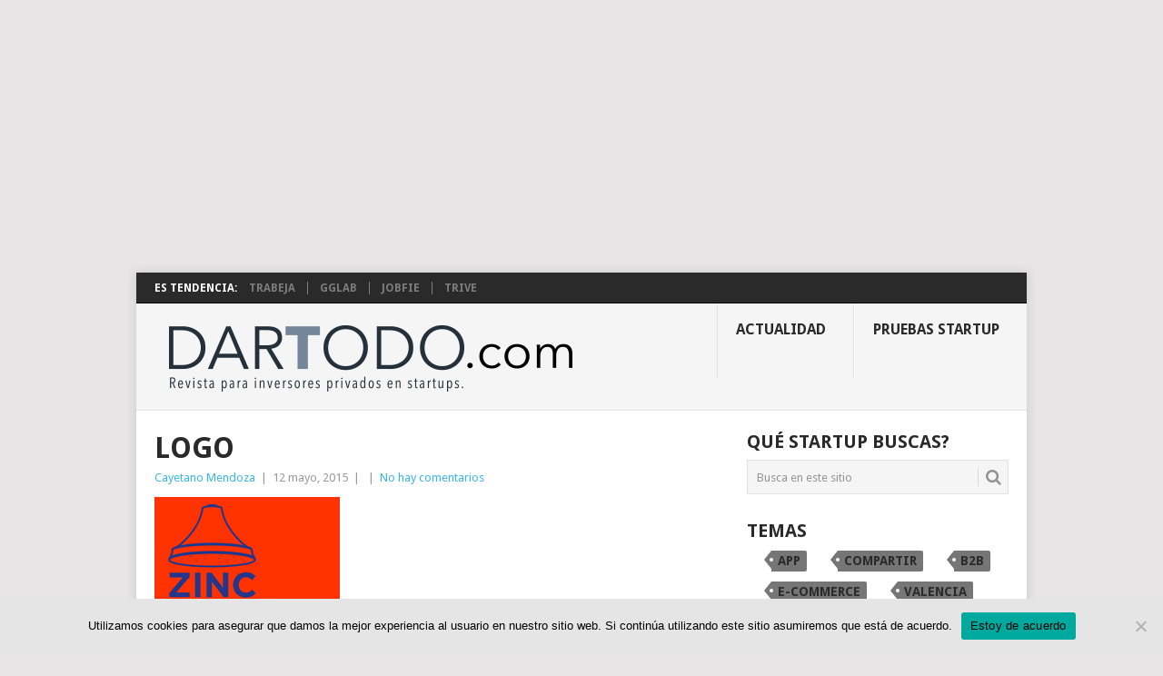

--- FILE ---
content_type: text/html; charset=UTF-8
request_url: http://dartodo.com/zinc-shower-2015/logo-4/
body_size: 26026
content:
<!DOCTYPE html>
<html lang="es">
<head>
<meta charset="UTF-8">
<meta name="viewport" content="width=device-width, initial-scale=1">
<link rel="profile" href="http://gmpg.org/xfn/11">
<link rel="pingback" href="http://dartodo.com/xmlrpc.php">
<meta name='robots' content='index, follow, max-image-preview:large, max-snippet:-1, max-video-preview:-1' />

	<!-- This site is optimized with the Yoast SEO plugin v26.7 - https://yoast.com/wordpress/plugins/seo/ -->
	<title>logo - DARTODO.com</title>
	<link rel="canonical" href="http://dartodo.com/zinc-shower-2015/logo-4/" />
	<meta property="og:locale" content="es_ES" />
	<meta property="og:type" content="article" />
	<meta property="og:title" content="logo - DARTODO.com" />
	<meta property="og:description" content="zinc shower 2015 Dartodo.com" />
	<meta property="og:url" content="http://dartodo.com/zinc-shower-2015/logo-4/" />
	<meta property="og:site_name" content="DARTODO.com" />
	<meta property="article:publisher" content="http://www.facebook.com/dartodonews" />
	<meta property="article:modified_time" content="2015-05-12T06:58:57+00:00" />
	<meta property="og:image" content="http://dartodo.com/zinc-shower-2015/logo-4" />
	<meta property="og:image:width" content="204" />
	<meta property="og:image:height" content="152" />
	<meta property="og:image:type" content="image/png" />
	<meta name="twitter:card" content="summary_large_image" />
	<meta name="twitter:site" content="@dartodonews" />
	<script type="application/ld+json" class="yoast-schema-graph">{"@context":"https://schema.org","@graph":[{"@type":"WebPage","@id":"http://dartodo.com/zinc-shower-2015/logo-4/","url":"http://dartodo.com/zinc-shower-2015/logo-4/","name":"logo - DARTODO.com","isPartOf":{"@id":"http://dartodo.com/#website"},"primaryImageOfPage":{"@id":"http://dartodo.com/zinc-shower-2015/logo-4/#primaryimage"},"image":{"@id":"http://dartodo.com/zinc-shower-2015/logo-4/#primaryimage"},"thumbnailUrl":"http://dartodo.com/wp-content/uploads/2015/05/logo1.png","datePublished":"2015-05-12T06:58:38+00:00","dateModified":"2015-05-12T06:58:57+00:00","breadcrumb":{"@id":"http://dartodo.com/zinc-shower-2015/logo-4/#breadcrumb"},"inLanguage":"es","potentialAction":[{"@type":"ReadAction","target":["http://dartodo.com/zinc-shower-2015/logo-4/"]}]},{"@type":"ImageObject","inLanguage":"es","@id":"http://dartodo.com/zinc-shower-2015/logo-4/#primaryimage","url":"http://dartodo.com/wp-content/uploads/2015/05/logo1.png","contentUrl":"http://dartodo.com/wp-content/uploads/2015/05/logo1.png","width":204,"height":152},{"@type":"BreadcrumbList","@id":"http://dartodo.com/zinc-shower-2015/logo-4/#breadcrumb","itemListElement":[{"@type":"ListItem","position":1,"name":"Portada","item":"http://dartodo.com/"},{"@type":"ListItem","position":2,"name":"Zinc Shower 2015","item":"http://dartodo.com/zinc-shower-2015/"},{"@type":"ListItem","position":3,"name":"logo"}]},{"@type":"WebSite","@id":"http://dartodo.com/#website","url":"http://dartodo.com/","name":"DARTODO.com","description":"Revista para inversores privados en startups","potentialAction":[{"@type":"SearchAction","target":{"@type":"EntryPoint","urlTemplate":"http://dartodo.com/?s={search_term_string}"},"query-input":{"@type":"PropertyValueSpecification","valueRequired":true,"valueName":"search_term_string"}}],"inLanguage":"es"}]}</script>
	<!-- / Yoast SEO plugin. -->


<link rel='dns-prefetch' href='//fonts.googleapis.com' />
<link rel="alternate" type="application/rss+xml" title="DARTODO.com &raquo; Feed" href="http://dartodo.com/feed/" />
<link rel="alternate" type="application/rss+xml" title="DARTODO.com &raquo; Feed de los comentarios" href="http://dartodo.com/comments/feed/" />
<link rel="alternate" title="oEmbed (JSON)" type="application/json+oembed" href="http://dartodo.com/wp-json/oembed/1.0/embed?url=http%3A%2F%2Fdartodo.com%2Fzinc-shower-2015%2Flogo-4%2F" />
<link rel="alternate" title="oEmbed (XML)" type="text/xml+oembed" href="http://dartodo.com/wp-json/oembed/1.0/embed?url=http%3A%2F%2Fdartodo.com%2Fzinc-shower-2015%2Flogo-4%2F&#038;format=xml" />
<style id='wp-img-auto-sizes-contain-inline-css' type='text/css'>
img:is([sizes=auto i],[sizes^="auto," i]){contain-intrinsic-size:3000px 1500px}
/*# sourceURL=wp-img-auto-sizes-contain-inline-css */
</style>
<style id='wp-emoji-styles-inline-css' type='text/css'>

	img.wp-smiley, img.emoji {
		display: inline !important;
		border: none !important;
		box-shadow: none !important;
		height: 1em !important;
		width: 1em !important;
		margin: 0 0.07em !important;
		vertical-align: -0.1em !important;
		background: none !important;
		padding: 0 !important;
	}
/*# sourceURL=wp-emoji-styles-inline-css */
</style>
<style id='wp-block-library-inline-css' type='text/css'>
:root{--wp-block-synced-color:#7a00df;--wp-block-synced-color--rgb:122,0,223;--wp-bound-block-color:var(--wp-block-synced-color);--wp-editor-canvas-background:#ddd;--wp-admin-theme-color:#007cba;--wp-admin-theme-color--rgb:0,124,186;--wp-admin-theme-color-darker-10:#006ba1;--wp-admin-theme-color-darker-10--rgb:0,107,160.5;--wp-admin-theme-color-darker-20:#005a87;--wp-admin-theme-color-darker-20--rgb:0,90,135;--wp-admin-border-width-focus:2px}@media (min-resolution:192dpi){:root{--wp-admin-border-width-focus:1.5px}}.wp-element-button{cursor:pointer}:root .has-very-light-gray-background-color{background-color:#eee}:root .has-very-dark-gray-background-color{background-color:#313131}:root .has-very-light-gray-color{color:#eee}:root .has-very-dark-gray-color{color:#313131}:root .has-vivid-green-cyan-to-vivid-cyan-blue-gradient-background{background:linear-gradient(135deg,#00d084,#0693e3)}:root .has-purple-crush-gradient-background{background:linear-gradient(135deg,#34e2e4,#4721fb 50%,#ab1dfe)}:root .has-hazy-dawn-gradient-background{background:linear-gradient(135deg,#faaca8,#dad0ec)}:root .has-subdued-olive-gradient-background{background:linear-gradient(135deg,#fafae1,#67a671)}:root .has-atomic-cream-gradient-background{background:linear-gradient(135deg,#fdd79a,#004a59)}:root .has-nightshade-gradient-background{background:linear-gradient(135deg,#330968,#31cdcf)}:root .has-midnight-gradient-background{background:linear-gradient(135deg,#020381,#2874fc)}:root{--wp--preset--font-size--normal:16px;--wp--preset--font-size--huge:42px}.has-regular-font-size{font-size:1em}.has-larger-font-size{font-size:2.625em}.has-normal-font-size{font-size:var(--wp--preset--font-size--normal)}.has-huge-font-size{font-size:var(--wp--preset--font-size--huge)}.has-text-align-center{text-align:center}.has-text-align-left{text-align:left}.has-text-align-right{text-align:right}.has-fit-text{white-space:nowrap!important}#end-resizable-editor-section{display:none}.aligncenter{clear:both}.items-justified-left{justify-content:flex-start}.items-justified-center{justify-content:center}.items-justified-right{justify-content:flex-end}.items-justified-space-between{justify-content:space-between}.screen-reader-text{border:0;clip-path:inset(50%);height:1px;margin:-1px;overflow:hidden;padding:0;position:absolute;width:1px;word-wrap:normal!important}.screen-reader-text:focus{background-color:#ddd;clip-path:none;color:#444;display:block;font-size:1em;height:auto;left:5px;line-height:normal;padding:15px 23px 14px;text-decoration:none;top:5px;width:auto;z-index:100000}html :where(.has-border-color){border-style:solid}html :where([style*=border-top-color]){border-top-style:solid}html :where([style*=border-right-color]){border-right-style:solid}html :where([style*=border-bottom-color]){border-bottom-style:solid}html :where([style*=border-left-color]){border-left-style:solid}html :where([style*=border-width]){border-style:solid}html :where([style*=border-top-width]){border-top-style:solid}html :where([style*=border-right-width]){border-right-style:solid}html :where([style*=border-bottom-width]){border-bottom-style:solid}html :where([style*=border-left-width]){border-left-style:solid}html :where(img[class*=wp-image-]){height:auto;max-width:100%}:where(figure){margin:0 0 1em}html :where(.is-position-sticky){--wp-admin--admin-bar--position-offset:var(--wp-admin--admin-bar--height,0px)}@media screen and (max-width:600px){html :where(.is-position-sticky){--wp-admin--admin-bar--position-offset:0px}}

/*# sourceURL=wp-block-library-inline-css */
</style><style id='global-styles-inline-css' type='text/css'>
:root{--wp--preset--aspect-ratio--square: 1;--wp--preset--aspect-ratio--4-3: 4/3;--wp--preset--aspect-ratio--3-4: 3/4;--wp--preset--aspect-ratio--3-2: 3/2;--wp--preset--aspect-ratio--2-3: 2/3;--wp--preset--aspect-ratio--16-9: 16/9;--wp--preset--aspect-ratio--9-16: 9/16;--wp--preset--color--black: #000000;--wp--preset--color--cyan-bluish-gray: #abb8c3;--wp--preset--color--white: #ffffff;--wp--preset--color--pale-pink: #f78da7;--wp--preset--color--vivid-red: #cf2e2e;--wp--preset--color--luminous-vivid-orange: #ff6900;--wp--preset--color--luminous-vivid-amber: #fcb900;--wp--preset--color--light-green-cyan: #7bdcb5;--wp--preset--color--vivid-green-cyan: #00d084;--wp--preset--color--pale-cyan-blue: #8ed1fc;--wp--preset--color--vivid-cyan-blue: #0693e3;--wp--preset--color--vivid-purple: #9b51e0;--wp--preset--gradient--vivid-cyan-blue-to-vivid-purple: linear-gradient(135deg,rgb(6,147,227) 0%,rgb(155,81,224) 100%);--wp--preset--gradient--light-green-cyan-to-vivid-green-cyan: linear-gradient(135deg,rgb(122,220,180) 0%,rgb(0,208,130) 100%);--wp--preset--gradient--luminous-vivid-amber-to-luminous-vivid-orange: linear-gradient(135deg,rgb(252,185,0) 0%,rgb(255,105,0) 100%);--wp--preset--gradient--luminous-vivid-orange-to-vivid-red: linear-gradient(135deg,rgb(255,105,0) 0%,rgb(207,46,46) 100%);--wp--preset--gradient--very-light-gray-to-cyan-bluish-gray: linear-gradient(135deg,rgb(238,238,238) 0%,rgb(169,184,195) 100%);--wp--preset--gradient--cool-to-warm-spectrum: linear-gradient(135deg,rgb(74,234,220) 0%,rgb(151,120,209) 20%,rgb(207,42,186) 40%,rgb(238,44,130) 60%,rgb(251,105,98) 80%,rgb(254,248,76) 100%);--wp--preset--gradient--blush-light-purple: linear-gradient(135deg,rgb(255,206,236) 0%,rgb(152,150,240) 100%);--wp--preset--gradient--blush-bordeaux: linear-gradient(135deg,rgb(254,205,165) 0%,rgb(254,45,45) 50%,rgb(107,0,62) 100%);--wp--preset--gradient--luminous-dusk: linear-gradient(135deg,rgb(255,203,112) 0%,rgb(199,81,192) 50%,rgb(65,88,208) 100%);--wp--preset--gradient--pale-ocean: linear-gradient(135deg,rgb(255,245,203) 0%,rgb(182,227,212) 50%,rgb(51,167,181) 100%);--wp--preset--gradient--electric-grass: linear-gradient(135deg,rgb(202,248,128) 0%,rgb(113,206,126) 100%);--wp--preset--gradient--midnight: linear-gradient(135deg,rgb(2,3,129) 0%,rgb(40,116,252) 100%);--wp--preset--font-size--small: 13px;--wp--preset--font-size--medium: 20px;--wp--preset--font-size--large: 36px;--wp--preset--font-size--x-large: 42px;--wp--preset--spacing--20: 0.44rem;--wp--preset--spacing--30: 0.67rem;--wp--preset--spacing--40: 1rem;--wp--preset--spacing--50: 1.5rem;--wp--preset--spacing--60: 2.25rem;--wp--preset--spacing--70: 3.38rem;--wp--preset--spacing--80: 5.06rem;--wp--preset--shadow--natural: 6px 6px 9px rgba(0, 0, 0, 0.2);--wp--preset--shadow--deep: 12px 12px 50px rgba(0, 0, 0, 0.4);--wp--preset--shadow--sharp: 6px 6px 0px rgba(0, 0, 0, 0.2);--wp--preset--shadow--outlined: 6px 6px 0px -3px rgb(255, 255, 255), 6px 6px rgb(0, 0, 0);--wp--preset--shadow--crisp: 6px 6px 0px rgb(0, 0, 0);}:where(.is-layout-flex){gap: 0.5em;}:where(.is-layout-grid){gap: 0.5em;}body .is-layout-flex{display: flex;}.is-layout-flex{flex-wrap: wrap;align-items: center;}.is-layout-flex > :is(*, div){margin: 0;}body .is-layout-grid{display: grid;}.is-layout-grid > :is(*, div){margin: 0;}:where(.wp-block-columns.is-layout-flex){gap: 2em;}:where(.wp-block-columns.is-layout-grid){gap: 2em;}:where(.wp-block-post-template.is-layout-flex){gap: 1.25em;}:where(.wp-block-post-template.is-layout-grid){gap: 1.25em;}.has-black-color{color: var(--wp--preset--color--black) !important;}.has-cyan-bluish-gray-color{color: var(--wp--preset--color--cyan-bluish-gray) !important;}.has-white-color{color: var(--wp--preset--color--white) !important;}.has-pale-pink-color{color: var(--wp--preset--color--pale-pink) !important;}.has-vivid-red-color{color: var(--wp--preset--color--vivid-red) !important;}.has-luminous-vivid-orange-color{color: var(--wp--preset--color--luminous-vivid-orange) !important;}.has-luminous-vivid-amber-color{color: var(--wp--preset--color--luminous-vivid-amber) !important;}.has-light-green-cyan-color{color: var(--wp--preset--color--light-green-cyan) !important;}.has-vivid-green-cyan-color{color: var(--wp--preset--color--vivid-green-cyan) !important;}.has-pale-cyan-blue-color{color: var(--wp--preset--color--pale-cyan-blue) !important;}.has-vivid-cyan-blue-color{color: var(--wp--preset--color--vivid-cyan-blue) !important;}.has-vivid-purple-color{color: var(--wp--preset--color--vivid-purple) !important;}.has-black-background-color{background-color: var(--wp--preset--color--black) !important;}.has-cyan-bluish-gray-background-color{background-color: var(--wp--preset--color--cyan-bluish-gray) !important;}.has-white-background-color{background-color: var(--wp--preset--color--white) !important;}.has-pale-pink-background-color{background-color: var(--wp--preset--color--pale-pink) !important;}.has-vivid-red-background-color{background-color: var(--wp--preset--color--vivid-red) !important;}.has-luminous-vivid-orange-background-color{background-color: var(--wp--preset--color--luminous-vivid-orange) !important;}.has-luminous-vivid-amber-background-color{background-color: var(--wp--preset--color--luminous-vivid-amber) !important;}.has-light-green-cyan-background-color{background-color: var(--wp--preset--color--light-green-cyan) !important;}.has-vivid-green-cyan-background-color{background-color: var(--wp--preset--color--vivid-green-cyan) !important;}.has-pale-cyan-blue-background-color{background-color: var(--wp--preset--color--pale-cyan-blue) !important;}.has-vivid-cyan-blue-background-color{background-color: var(--wp--preset--color--vivid-cyan-blue) !important;}.has-vivid-purple-background-color{background-color: var(--wp--preset--color--vivid-purple) !important;}.has-black-border-color{border-color: var(--wp--preset--color--black) !important;}.has-cyan-bluish-gray-border-color{border-color: var(--wp--preset--color--cyan-bluish-gray) !important;}.has-white-border-color{border-color: var(--wp--preset--color--white) !important;}.has-pale-pink-border-color{border-color: var(--wp--preset--color--pale-pink) !important;}.has-vivid-red-border-color{border-color: var(--wp--preset--color--vivid-red) !important;}.has-luminous-vivid-orange-border-color{border-color: var(--wp--preset--color--luminous-vivid-orange) !important;}.has-luminous-vivid-amber-border-color{border-color: var(--wp--preset--color--luminous-vivid-amber) !important;}.has-light-green-cyan-border-color{border-color: var(--wp--preset--color--light-green-cyan) !important;}.has-vivid-green-cyan-border-color{border-color: var(--wp--preset--color--vivid-green-cyan) !important;}.has-pale-cyan-blue-border-color{border-color: var(--wp--preset--color--pale-cyan-blue) !important;}.has-vivid-cyan-blue-border-color{border-color: var(--wp--preset--color--vivid-cyan-blue) !important;}.has-vivid-purple-border-color{border-color: var(--wp--preset--color--vivid-purple) !important;}.has-vivid-cyan-blue-to-vivid-purple-gradient-background{background: var(--wp--preset--gradient--vivid-cyan-blue-to-vivid-purple) !important;}.has-light-green-cyan-to-vivid-green-cyan-gradient-background{background: var(--wp--preset--gradient--light-green-cyan-to-vivid-green-cyan) !important;}.has-luminous-vivid-amber-to-luminous-vivid-orange-gradient-background{background: var(--wp--preset--gradient--luminous-vivid-amber-to-luminous-vivid-orange) !important;}.has-luminous-vivid-orange-to-vivid-red-gradient-background{background: var(--wp--preset--gradient--luminous-vivid-orange-to-vivid-red) !important;}.has-very-light-gray-to-cyan-bluish-gray-gradient-background{background: var(--wp--preset--gradient--very-light-gray-to-cyan-bluish-gray) !important;}.has-cool-to-warm-spectrum-gradient-background{background: var(--wp--preset--gradient--cool-to-warm-spectrum) !important;}.has-blush-light-purple-gradient-background{background: var(--wp--preset--gradient--blush-light-purple) !important;}.has-blush-bordeaux-gradient-background{background: var(--wp--preset--gradient--blush-bordeaux) !important;}.has-luminous-dusk-gradient-background{background: var(--wp--preset--gradient--luminous-dusk) !important;}.has-pale-ocean-gradient-background{background: var(--wp--preset--gradient--pale-ocean) !important;}.has-electric-grass-gradient-background{background: var(--wp--preset--gradient--electric-grass) !important;}.has-midnight-gradient-background{background: var(--wp--preset--gradient--midnight) !important;}.has-small-font-size{font-size: var(--wp--preset--font-size--small) !important;}.has-medium-font-size{font-size: var(--wp--preset--font-size--medium) !important;}.has-large-font-size{font-size: var(--wp--preset--font-size--large) !important;}.has-x-large-font-size{font-size: var(--wp--preset--font-size--x-large) !important;}
/*# sourceURL=global-styles-inline-css */
</style>

<style id='classic-theme-styles-inline-css' type='text/css'>
/*! This file is auto-generated */
.wp-block-button__link{color:#fff;background-color:#32373c;border-radius:9999px;box-shadow:none;text-decoration:none;padding:calc(.667em + 2px) calc(1.333em + 2px);font-size:1.125em}.wp-block-file__button{background:#32373c;color:#fff;text-decoration:none}
/*# sourceURL=/wp-includes/css/classic-themes.min.css */
</style>
<link rel='stylesheet' id='contact-form-7-css' href='http://dartodo.com/wp-content/plugins/contact-form-7/includes/css/styles.css?ver=6.1.4' type='text/css' media='all' />
<link rel='stylesheet' id='cntctfrm_form_style-css' href='http://dartodo.com/wp-content/plugins/contact-form-plugin/css/form_style.css?ver=4.3.6' type='text/css' media='all' />
<link rel='stylesheet' id='cookie-notice-front-css' href='http://dartodo.com/wp-content/plugins/cookie-notice/css/front.min.css?ver=2.5.11' type='text/css' media='all' />
<link rel='stylesheet' id='wpctc_wpctc-css' href='http://dartodo.com/wp-content/plugins/wp-category-tag-could/css/wpctc.min.css?ver=1.7.1' type='text/css' media='all' />
<link rel='stylesheet' id='point-style-css' href='http://dartodo.com/wp-content/themes/point/style.css?ver=6.9' type='text/css' media='all' />
<style id='point-style-inline-css' type='text/css'>

		a:hover, .menu .current-menu-item > a, .menu .current-menu-item, .current-menu-ancestor > a.sf-with-ul, .current-menu-ancestor, footer .textwidget a, .single_post a:not(.wp-block-button__link), #commentform a, .copyrights a:hover, a, footer .widget li a:hover, .menu > li:hover > a, .single_post .post-info a, .post-info a, .readMore a, .reply a, .fn a, .carousel a:hover, .single_post .related-posts a:hover, .sidebar.c-4-12 .textwidget a, footer .textwidget a, .sidebar.c-4-12 a:hover, .title a:hover, .trending-articles li a:hover { color: #38b7ee; }
		.review-result, .review-total-only { color: #38b7ee!important; }
		.nav-previous a, .nav-next a, .sub-menu, #commentform input#submit, .tagcloud a, #tabber ul.tabs li a.selected, .featured-cat, .mts-subscribe input[type='submit'], .pagination a, .widget .wpt_widget_content #tags-tab-content ul li a, .latestPost-review-wrapper, .pagination .dots, .primary-navigation #wpmm-megamenu .wpmm-posts .wpmm-pagination a, #wpmm-megamenu .review-total-only, body .latestPost-review-wrapper, .review-type-circle.wp-review-show-total { background: #38b7ee; color: #fff; } .header-button { background: #38B7EE; } #logo a { color: ##555; }
		
		.featured-cat{
  display:none;
}
/*# sourceURL=point-style-inline-css */
</style>
<link rel='stylesheet' id='theme-slug-fonts-css' href='//fonts.googleapis.com/css?family=Droid+Sans%3A400%2C700&#038;subset=latin-ext' type='text/css' media='all' />
<script type="text/javascript" id="cookie-notice-front-js-before">
/* <![CDATA[ */
var cnArgs = {"ajaxUrl":"http:\/\/dartodo.com\/wp-admin\/admin-ajax.php","nonce":"e735b08844","hideEffect":"fade","position":"bottom","onScroll":false,"onScrollOffset":100,"onClick":false,"cookieName":"cookie_notice_accepted","cookieTime":2147483647,"cookieTimeRejected":2592000,"globalCookie":false,"redirection":false,"cache":false,"revokeCookies":false,"revokeCookiesOpt":"automatic"};

//# sourceURL=cookie-notice-front-js-before
/* ]]> */
</script>
<script type="text/javascript" src="http://dartodo.com/wp-content/plugins/cookie-notice/js/front.min.js?ver=2.5.11" id="cookie-notice-front-js"></script>
<script type="text/javascript" src="http://dartodo.com/wp-includes/js/jquery/jquery.min.js?ver=3.7.1" id="jquery-core-js"></script>
<script type="text/javascript" src="http://dartodo.com/wp-includes/js/jquery/jquery-migrate.min.js?ver=3.4.1" id="jquery-migrate-js"></script>
<script type="text/javascript" src="http://dartodo.com/wp-content/themes/point/js/customscripts.js?ver=6.9" id="point-customscripts-js"></script>
<link rel="https://api.w.org/" href="http://dartodo.com/wp-json/" /><link rel="alternate" title="JSON" type="application/json" href="http://dartodo.com/wp-json/wp/v2/media/861" /><link rel="EditURI" type="application/rsd+xml" title="RSD" href="http://dartodo.com/xmlrpc.php?rsd" />
<meta name="generator" content="WordPress 6.9" />
<link rel='shortlink' href='http://dartodo.com/?p=861' />

        <script type="text/javascript">
            var jQueryMigrateHelperHasSentDowngrade = false;

			window.onerror = function( msg, url, line, col, error ) {
				// Break out early, do not processing if a downgrade reqeust was already sent.
				if ( jQueryMigrateHelperHasSentDowngrade ) {
					return true;
                }

				var xhr = new XMLHttpRequest();
				var nonce = '5d5279ed2d';
				var jQueryFunctions = [
					'andSelf',
					'browser',
					'live',
					'boxModel',
					'support.boxModel',
					'size',
					'swap',
					'clean',
					'sub',
                ];
				var match_pattern = /\)\.(.+?) is not a function/;
                var erroredFunction = msg.match( match_pattern );

                // If there was no matching functions, do not try to downgrade.
                if ( null === erroredFunction || typeof erroredFunction !== 'object' || typeof erroredFunction[1] === "undefined" || -1 === jQueryFunctions.indexOf( erroredFunction[1] ) ) {
                    return true;
                }

                // Set that we've now attempted a downgrade request.
                jQueryMigrateHelperHasSentDowngrade = true;

				xhr.open( 'POST', 'http://dartodo.com/wp-admin/admin-ajax.php' );
				xhr.setRequestHeader( 'Content-Type', 'application/x-www-form-urlencoded' );
				xhr.onload = function () {
					var response,
                        reload = false;

					if ( 200 === xhr.status ) {
                        try {
                        	response = JSON.parse( xhr.response );

                        	reload = response.data.reload;
                        } catch ( e ) {
                        	reload = false;
                        }
                    }

					// Automatically reload the page if a deprecation caused an automatic downgrade, ensure visitors get the best possible experience.
					if ( reload ) {
						location.reload();
                    }
				};

				xhr.send( encodeURI( 'action=jquery-migrate-downgrade-version&_wpnonce=' + nonce ) );

				// Suppress error alerts in older browsers
				return true;
			}
        </script>

		<style type="text/css">.recentcomments a{display:inline !important;padding:0 !important;margin:0 !important;}</style><script>
(function() {
	(function (i, s, o, g, r, a, m) {
		i['GoogleAnalyticsObject'] = r;
		i[r] = i[r] || function () {
				(i[r].q = i[r].q || []).push(arguments)
			}, i[r].l = 1 * new Date();
		a = s.createElement(o),
			m = s.getElementsByTagName(o)[0];
		a.async = 1;
		a.src = g;
		m.parentNode.insertBefore(a, m)
	})(window, document, 'script', 'https://google-analytics.com/analytics.js', 'ga');

	ga('create', 'UA-60305817-1', 'auto');
			ga('send', 'pageview');
	})();
</script>
		<style type="text/css">
							.site-title a,
				.site-description {
					color: #2a2a2a;
				}
						</style>
		<style type="text/css" id="custom-background-css">
body.custom-background { background-color: #e7e5e6; }
</style>
	<link rel="icon" href="http://dartodo.com/wp-content/uploads/2015/10/logo-T-150x150.jpg" sizes="32x32" />
<link rel="icon" href="http://dartodo.com/wp-content/uploads/2015/10/logo-T.jpg" sizes="192x192" />
<link rel="apple-touch-icon" href="http://dartodo.com/wp-content/uploads/2015/10/logo-T.jpg" />
<meta name="msapplication-TileImage" content="http://dartodo.com/wp-content/uploads/2015/10/logo-T.jpg" />
<meta data-pso-pv="1.2.1" data-pso-pt="singlePost" data-pso-th="bb087d861064e05e5e9ad3a2d6d2a462"><script async src="//pagead2.googlesyndication.com/pagead/js/adsbygoogle.js"></script><script pagespeed_no_defer="" data-pso-version="20170403_083938">window.dynamicgoogletags={config:[]};dynamicgoogletags.config=["ca-pub-7436674731109971",[[[["BODY",0,null,[]],["10px","10px",1],1,[2],"4088401646",0],[["ARTICLE",0,null,[],-1],["32px","16px",0],3,[0],"7041868042",0],[["DIV",null,"wpctc_widget-8-tagcloud",[]],["10px","10px",0],3,[0],"2767502844",0]]],[[[[null,[[0,19]],null,16,1,1],[null,[[20,20]],null,34,1,1],[null,[[180,199]],null,17,1,1],[null,[[320,339]],null,32,1,1]],[[["BODY",0,null,[]],["10px","10px",1],1,[4],null,0,null,null,2],[["HEADER",0,null,[]],["10px","10px",1],0,[4],null,0,null,null,4],[["HEADER",0,null,[]],["10px","10px",1],3,[2],null,0,null,null,4],[["DIV",null,"page",[]],["10px","10px",0],3,[3],null,0,null,null,4],[["ARTICLE",0,null,[],1],["10px","12px",0],0,[0],null,0,null,null,10],[["ARTICLE",0,null,[],2],["10px","12px",0],0,[0],null,0,null,null,10],[["ARTICLE",0,null,[],-1],["28px","12px",0],3,[0],null,0,null,null,12],[["DIV",null,"wpctc_widget-8-tagcloud",[]],["10px","10px",0],3,[1],null,0,null,null,10],[["DIV",null,null,["site-branding"]],["10px","10px",1],1,[4],null,0,null,null,5],[["DIV",null,null,["site-branding"]],["10px","10px",1],2,[2],null,0,null,null,5],[["DIV",null,null,["latest"]],["10px","10px",0],0,[3],null,0,null,null,7],[["DIV",null,null,["copyrights"]],["25px","10px",0],0,[3],null,0,null,null,4],[["ARTICLE",0,null,[],3],["10px","12px",0],0,[0],null,0,null,null,10]],["6747490048","8224223245","9700956446","2177689644","3654422845"],["ARTICLE",null,null,[]],"20170214_040801"]],"WordPressSinglePost","5738006847",null,0.01,null,[null,1494920054101],0.01,0,null,null,"http://www.dartodo.com"];(function(){var h=this,aa=function(a){var b=typeof a;if("object"==b)if(a){if(a instanceof Array)return"array";if(a instanceof Object)return b;var c=Object.prototype.toString.call(a);if("[object Window]"==c)return"object";if("[object Array]"==c||"number"==typeof a.length&&"undefined"!=typeof a.splice&&"undefined"!=typeof a.propertyIsEnumerable&&!a.propertyIsEnumerable("splice"))return"array";if("[object Function]"==c||"undefined"!=typeof a.call&&"undefined"!=typeof a.propertyIsEnumerable&&!a.propertyIsEnumerable("call"))return"function"}else return"null";
else if("function"==b&&"undefined"==typeof a.call)return"object";return b},p=function(a){return"number"==typeof a},ba=function(a,b){var c=Array.prototype.slice.call(arguments,1);return function(){var b=c.slice();b.push.apply(b,arguments);return a.apply(this,b)}},r=function(a,b){function c(){}c.prototype=b.prototype;a.Ra=b.prototype;a.prototype=new c;a.prototype.constructor=a;a.Ta=function(a,c,f){for(var d=Array(arguments.length-2),e=2;e<arguments.length;e++)d[e-2]=arguments[e];return b.prototype[c].apply(a,
d)}};var ca=String.prototype.trim?function(a){return a.trim()}:function(a){return a.replace(/^[\s\xa0]+|[\s\xa0]+$/g,"")},da=function(a,b){return a<b?-1:a>b?1:0},ea=function(a){return String(a).replace(/\-([a-z])/g,function(a,c){return c.toUpperCase()})};var fa=Array.prototype.forEach?function(a,b,c){Array.prototype.forEach.call(a,b,c)}:function(a,b,c){for(var d=a.length,e="string"==typeof a?a.split(""):a,f=0;f<d;f++)f in e&&b.call(c,e[f],f,a)};var ga=function(a){ga[" "](a);return a};ga[" "]=function(){};var ia=function(a,b){var c=ha;Object.prototype.hasOwnProperty.call(c,a)||(c[a]=b(a))};var t;a:{var ja=h.navigator;if(ja){var ka=ja.userAgent;if(ka){t=ka;break a}}t=""}var v=function(a){return-1!=t.indexOf(a)};var la=v("Opera"),w=v("Trident")||v("MSIE"),ma=v("Edge"),na=v("Gecko")&&!(-1!=t.toLowerCase().indexOf("webkit")&&!v("Edge"))&&!(v("Trident")||v("MSIE"))&&!v("Edge"),oa=-1!=t.toLowerCase().indexOf("webkit")&&!v("Edge"),pa=function(){var a=h.document;return a?a.documentMode:void 0},qa;
a:{var ra="",sa=function(){var a=t;if(na)return/rv\:([^\);]+)(\)|;)/.exec(a);if(ma)return/Edge\/([\d\.]+)/.exec(a);if(w)return/\b(?:MSIE|rv)[: ]([^\);]+)(\)|;)/.exec(a);if(oa)return/WebKit\/(\S+)/.exec(a);if(la)return/(?:Version)[ \/]?(\S+)/.exec(a)}();sa&&(ra=sa?sa[1]:"");if(w){var ta=pa();if(null!=ta&&ta>parseFloat(ra)){qa=String(ta);break a}}qa=ra}
var ua=qa,ha={},va=function(a){ia(a,function(){for(var b=0,c=ca(String(ua)).split("."),d=ca(String(a)).split("."),e=Math.max(c.length,d.length),f=0;0==b&&f<e;f++){var g=c[f]||"",k=d[f]||"";do{g=/(\d*)(\D*)(.*)/.exec(g)||["","","",""];k=/(\d*)(\D*)(.*)/.exec(k)||["","","",""];if(0==g[0].length&&0==k[0].length)break;b=da(0==g[1].length?0:parseInt(g[1],10),0==k[1].length?0:parseInt(k[1],10))||da(0==g[2].length,0==k[2].length)||da(g[2],k[2]);g=g[3];k=k[3]}while(0==b)}return 0<=b})},wa;var xa=h.document;
wa=xa&&w?pa()||("CSS1Compat"==xa.compatMode?parseInt(ua,10):5):void 0;var x=function(){},ya="function"==typeof Uint8Array,z=function(a,b,c){a.a=null;b||(b=[]);a.Va=void 0;a.M=-1;a.l=b;a:{if(a.l.length){b=a.l.length-1;var d=a.l[b];if(d&&"object"==typeof d&&"array"!=aa(d)&&!(ya&&d instanceof Uint8Array)){a.R=b-a.M;a.G=d;break a}}a.R=Number.MAX_VALUE}a.Ua={};if(c)for(b=0;b<c.length;b++)d=c[b],d<a.R?(d+=a.M,a.l[d]=a.l[d]||y):a.G[d]=a.G[d]||y},y=[],A=function(a,b){if(b<a.R){b+=a.M;var c=a.l[b];return c===y?a.l[b]=[]:c}c=a.G[b];return c===y?a.G[b]=[]:c},Aa=function(a){a=
A(za,a);return null==a?a:+a},B=function(a,b,c){b<a.R?a.l[b+a.M]=c:a.G[b]=c},C=function(a,b,c){a.a||(a.a={});if(!a.a[c]){var d=A(a,c);d&&(a.a[c]=new b(d))}return a.a[c]},D=function(a,b,c){a.a||(a.a={});if(!a.a[c]){for(var d=A(a,c),e=[],f=0;f<d.length;f++)e[f]=new b(d[f]);a.a[c]=e}b=a.a[c];b==y&&(b=a.a[c]=[]);return b},Ba=function(a,b,c){a.a||(a.a={});c=c||[];for(var d=[],e=0;e<c.length;e++)d[e]=E(c[e]);a.a[b]=c;B(a,b,d)},Ca=function(a){if(a.a)for(var b in a.a){var c=a.a[b];if("array"==aa(c))for(var d=
0;d<c.length;d++)c[d]&&E(c[d]);else c&&E(c)}},E=function(a){Ca(a);return a.l};x.prototype.toString=function(){Ca(this);return this.l.toString()};var Da=function(a){var b;if("array"==aa(a)){for(var c=Array(a.length),d=0;d<a.length;d++)null!=(b=a[d])&&(c[d]="object"==typeof b?Da(b):b);return c}if(ya&&a instanceof Uint8Array)return new Uint8Array(a);c={};for(d in a)null!=(b=a[d])&&(c[d]="object"==typeof b?Da(b):b);return c};var Ea=function(a,b){this.events=[];this.Ga=b||h;var c=null;b&&(b.google_js_reporting_queue=b.google_js_reporting_queue||[],this.events=b.google_js_reporting_queue,c=b.google_measure_js_timing);this.ia=null!=c?c:Math.random()<a};Ea.prototype.disable=function(){fa(this.events,this.ya,this);this.events.length=0;this.ia=!1};Ea.prototype.ya=function(a){var b=this.Ga.performance;a&&b&&b.clearMarks&&(b.clearMarks("goog_"+a.uniqueId+"_start"),b.clearMarks("goog_"+a.uniqueId+"_end"))};var Fa=function(){var a=!1;try{var b=Object.defineProperty({},"passive",{get:function(){a=!0}});h.addEventListener("test",null,b)}catch(c){}return a}();var Ha=function(){var a=Ga;try{var b;if(b=!!a&&null!=a.location.href)a:{try{ga(a.foo);b=!0;break a}catch(c){}b=!1}return b}catch(c){return!1}},Ia=function(a,b){for(var c in a)Object.prototype.hasOwnProperty.call(a,c)&&b.call(void 0,a[c],c,a)};var Ja=function(a,b,c,d,e){this.la=c||4E3;this.H=a||"&";this.wa=b||",$";this.T=void 0!==d?d:"trn";this.Sa=e||null;this.va=!1;this.V={};this.Ja=0;this.L=[]},Ma=function(a,b,c,d){b=b+"//"+c+d;var e=Ka(a)-d.length-0;if(0>e)return"";a.L.sort(function(a,b){return a-b});d=null;c="";for(var f=0;f<a.L.length;f++)for(var g=a.L[f],k=a.V[g],m=0;m<k.length;m++){if(!e){d=null==d?g:d;break}var l=La(k[m],a.H,a.wa);if(l){l=c+l;if(e>=l.length){e-=l.length;b+=l;c=a.H;break}else a.va&&(c=e,l[c-1]==a.H&&--c,b+=l.substr(0,
c),c=a.H,e=0);d=null==d?g:d}}f="";a.T&&null!=d&&(f=c+a.T+"="+(a.Sa||d));return b+f+""},Ka=function(a){if(!a.T)return a.la;var b=1,c;for(c in a.V)b=c.length>b?c.length:b;return a.la-a.T.length-b-a.H.length-1},La=function(a,b,c,d,e){var f=[];Ia(a,function(a,k){(a=Na(a,b,c,d,e))&&f.push(k+"="+a)});return f.join(b)},Na=function(a,b,c,d,e){if(null==a)return"";b=b||"&";c=c||",$";"string"==typeof c&&(c=c.split(""));if(a instanceof Array){if(d=d||0,d<c.length){for(var f=[],g=0;g<a.length;g++)f.push(Na(a[g],
b,c,d+1,e));return f.join(c[d])}}else if("object"==typeof a)return e=e||0,2>e?encodeURIComponent(La(a,b,c,d,e+1)):"...";return encodeURIComponent(String(a))};var Ra=function(a,b,c,d){var e=Pa;if((c?e.Pa:Math.random())<(d||e.za))try{var f;b instanceof Ja?f=b:(f=new Ja,Ia(b,function(a,b){var c=f,d=c.Ja++,e={};e[b]=a;a=[e];c.L.push(d);c.V[d]=a}));var g=Ma(f,e.Ma,e.Ba,e.La+a+"&");g&&Qa(g)}catch(k){}},Qa=function(a){h.google_image_requests||(h.google_image_requests=[]);var b=h.document.createElement("img");b.src=a;h.google_image_requests.push(b)};var Sa;if(!(Sa=!na&&!w)){var Ta;if(Ta=w)Ta=9<=Number(wa);Sa=Ta}Sa||na&&va("1.9.1");w&&va("9");var F=function(a,b,c,d){this.top=a;this.right=b;this.bottom=c;this.left=d};F.prototype.floor=function(){this.top=Math.floor(this.top);this.right=Math.floor(this.right);this.bottom=Math.floor(this.bottom);this.left=Math.floor(this.left);return this};var Ua=document,Va=window;var Wa=!!window.google_async_iframe_id,Ga=Wa&&window.parent||window;var Pa,G;if(Wa&&!Ha()){var Xa="."+Ua.domain;try{for(;2<Xa.split(".").length&&!Ha();)Ua.domain=Xa=Xa.substr(Xa.indexOf(".")+1),Ga=window.parent}catch(a){}Ha()||(Ga=window)}G=Ga;var Ya=new Ea(1,G);Pa=new function(){this.Ma="http:"===Va.location.protocol?"http:":"https:";this.Ba="pagead2.googlesyndication.com";this.La="/pagead/gen_204?id=";this.za=.01;this.Pa=Math.random()};
if("complete"==G.document.readyState)G.google_measure_js_timing||Ya.disable();else if(Ya.ia){var Za=function(){G.google_measure_js_timing||Ya.disable()};G.addEventListener?G.addEventListener("load",Za,Fa?void 0:!1):G.attachEvent&&G.attachEvent("onload",Za)};var H=function(a){this.na={};this.na.c=a;this.o=[];this.u=null;this.v=[];this.ea=0};H.prototype.g=function(a){for(var b=0;b<this.o.length;b++)if(this.o[b]==a)return this;this.o.push(a);return this};var $a=function(a,b){a.u=a.u?a.u:b;return a};H.prototype.C=function(a){for(var b=0;b<this.v.length;b++)if(this.v[b]==a)return this;this.v.push(a);return this};
H.prototype.getData=function(a){var b=this.na,c={},d;for(d in b)c[d]=b[d];0<this.ea&&(c.t=this.ea);c.err=this.o.join();c.warn=this.v.join();if(this.u){c.excp_n=this.u.name;c.excp_m=this.u.message&&this.u.message.substring(0,512);if(b=this.u.stack){d=this.u.stack;try{-1==d.indexOf("")&&(d="\n"+d);for(var e;d!=e;)e=d,d=d.replace(/((https?:\/..*\/)[^\/:]*:\d+(?:.|\n)*)\2/,"$1");b=d.replace(/\n */g,"\n")}catch(f){b=""}}c.excp_s=b}c.w=0<a.innerWidth?a.innerWidth:null;c.h=0<a.innerHeight?a.innerHeight:
null;return c};var bb=function(a,b){ab(a,a.Ea,a.X,b)},ab=function(a,b,c,d){var e=d.u;d=d.getData(a.K);a.Ha?(d.type=b,a.K.console.log(d),e&&a.K.console.error(e)):0<c&&(d.r=c,Ra(b,d,"jserror"!=b,c))};var I=function(a){return a.dynamicgoogletags=a.dynamicgoogletags||{}};var J=function(a){z(this,a,cb)};r(J,x);var cb=[4];J.prototype.getId=function(){return A(this,3)};var K=function(a){z(this,a,null)};r(K,x);var db=function(a){z(this,a,null)};r(db,x);var L=function(a){return C(a,J,1)},fb=function(a){z(this,a,eb)};r(fb,x);var eb=[1];fb.prototype.i=function(){return D(this,db,1)};fb.prototype.pa=function(a){Ba(this,1,a)};var M=function(a){z(this,a,gb)};r(M,x);var gb=[2];M.prototype.ka=function(){return A(this,3)};M.prototype.qa=function(a){B(this,3,a)};var hb=function(a){z(this,a,null)};r(hb,x);var N=function(a){z(this,a,ib)};r(N,x);var ib=[1,2,3];N.prototype.i=function(){return D(this,db,2)};
N.prototype.pa=function(a){Ba(this,2,a)};var O=function(a){z(this,a,jb)};r(O,x);var jb=[3];O.prototype.A=function(){return A(this,1)};O.prototype.D=function(){return C(this,fb,2)};O.prototype.O=function(){return A(this,4)};O.prototype.ka=function(){return A(this,5)};O.prototype.qa=function(a){B(this,5,a)};O.prototype.N=function(){return C(this,kb,9)};var kb=function(a){z(this,a,null)};r(kb,x);var lb=function(a){this.m=a;this.sa=[]};lb.prototype.f=function(){return 0<D(this.m,N,3).length?D(this.m,N,3)[0]:null};var mb=function(a){var b=["adsbygoogle-placeholder"];a=a.className?a.className.split(/\s+/):[];for(var c={},d=0;d<a.length;++d)c[a[d]]=!0;for(d=0;d<b.length;++d)if(!c[b[d]])return!1;return!0};var nb=function(a,b){for(var c=0;c<b.length;c++){var d=b[c],e=ea(d.Wa);a[e]=d.value}},qb=function(a,b){var c=ob;b.setAttribute("data-adsbygoogle-status","reserved");b={element:b};(c=c&&c.Na)&&(b.params=c);pb(a).push(b)},pb=function(a){return a.adsbygoogle=a.adsbygoogle||[]};var rb=function(a,b){if(!a)return!1;a=b.getComputedStyle?b.getComputedStyle(a,null):a.currentStyle;if(!a)return!1;a=a.cssFloat||a.styleFloat;return"left"==a||"right"==a},sb=function(a){for(a=a.previousSibling;a&&1!=a.nodeType;)a=a.previousSibling;return a?a:null},tb=function(a){return!!a.nextSibling||!!a.parentNode&&tb(a.parentNode)};var ub=function(a,b){var c=a.length;if(null!=c)for(var d=0;d<c;d++)b.call(void 0,a[d],d)};var vb=function(a,b,c,d){this.ma=a;this.$=b;this.aa=c;this.P=d};vb.prototype.query=function(a){var b=[];try{b=a.querySelectorAll(this.ma)}catch(f){}if(!b.length)return[];a=b;b=a.length;if(0<b){for(var c=Array(b),d=0;d<b;d++)c[d]=a[d];a=c}else a=[];a=wb(this,a);p(this.$)&&(b=this.$,0>b&&(b+=a.length),a=0<=b&&b<a.length?[a[b]]:[]);if(p(this.aa)){b=[];for(c=0;c<a.length;c++){var d=xb(a[c]),e=this.aa;0>e&&(e+=d.length);0<=e&&e<d.length&&b.push(d[e])}a=b}return a};
vb.prototype.toString=function(){return JSON.stringify({nativeQuery:this.ma,occurrenceIndex:this.$,paragraphIndex:this.aa,ignoreMode:this.P})};
var wb=function(a,b){if(null==a.P)return b;switch(a.P){case 1:return b.slice(1);case 2:return b.slice(0,b.length-1);case 3:return b.slice(1,b.length-1);case 0:return b;default:throw Error("Unknown ignore mode: "+a.P);}},xb=function(a){var b=[];ub(a.getElementsByTagName("p"),function(a){100<=yb(a)&&b.push(a)});return b},yb=function(a){if(3==a.nodeType)return a.length;if(1!=a.nodeType||"SCRIPT"==a.tagName)return 0;var b=0;ub(a.childNodes,function(a){b+=yb(a)});return b},zb=function(a){return 0==a.length||
isNaN(a[0])?a:"\\"+(30+parseInt(a[0],10))+" "+a.substring(1)};var Ab=function(a,b){var c=0,d=A(a,6);if(void 0!==d)switch(d){case 0:c=1;break;case 1:c=2;break;case 2:c=3}var d=null,e=A(a,7);if(A(a,1)||a.getId()||0<A(a,4).length){var f=a.getId(),g=A(a,1),e=A(a,4),d=A(a,2);a=A(a,5);var k="";g&&(k+=g);f&&(k+="#"+zb(f));if(e)for(f=0;f<e.length;f++)k+="."+zb(e[f]);d=(e=k)?new vb(e,d,a,c):null}else e&&(d=new vb(e,A(a,2),A(a,5),c));return d?d.query(b):[]},Bb=function(a,b){if(a==b)return!0;if(!a||!b||A(a,1)!=A(b,1)||A(a,2)!=A(b,2)||a.getId()!=b.getId()||A(a,7)!=A(b,
7)||A(a,5)!=A(b,5)||A(a,6)!=A(b,6))return!1;a=A(a,4);b=A(b,4);if(a||b)if(a&&b&&a.length==b.length)for(var c=0;c<a.length;c++){if(a[c]!=b[c])return!1}else return!1;return!0};var Cb=function(a){a=a.document;return("CSS1Compat"==a.compatMode?a.documentElement:a.body)||{}},Db=function(a){return void 0===a.pageYOffset?(a.document.documentElement||a.document.body.parentNode||a.document.body).scrollTop:a.pageYOffset};var Eb=function(a,b){b=L(b);if(!b)return null;a=Ab(b,a);return 0<a.length?a[0]:null},Gb=function(a,b){b=Fb(a,b,!0);return p(b)&&!(b<=Cb(a).clientHeight)},Hb=function(a,b){return a.body?b-a.body.getBoundingClientRect().top:b},Fb=function(a,b,c){if(!c||!p(A(b,8))){var d=Eb(a.document,b);if(d){var e=null!=C(b,K,2)?A(C(b,K,2),3):void 0;c=a.document.createElement("div");c.className="googlepublisherpluginad";var f=c.style;f.textAlign="center";f.width="100%";f.height="0px";f.clear=e?"both":"none";Ib(c,d,
A(b,3));d=c.getBoundingClientRect().top+Db(a);c.parentNode.removeChild(c);B(b,8,d)}}b=A(b,8);return p(b)?b-Db(a):null},Jb={0:0,1:1,2:2,3:3},Kb={0:"auto",1:"horizontal",2:"vertical",3:"rectangle"},Lb=function(a,b){a.sort(function(a,d){a=Fb(b,a,!0);a=p(a)?a:Number.POSITIVE_INFINITY;d=Fb(b,d,!0);d=p(d)?d:Number.POSITIVE_INFINITY;return a-d})},Ib=function(a,b,c){switch(Jb[c]){case 0:b.parentNode&&b.parentNode.insertBefore(a,b);break;case 3:if(c=b.parentNode){var d=b.nextSibling;if(d&&d.parentNode!=c)for(;d&&
8==d.nodeType;)d=d.nextSibling;c.insertBefore(a,d)}break;case 1:b.insertBefore(a,b.firstChild);break;case 2:b.appendChild(a)}if(1!=b.nodeType?0:"INS"==b.tagName&&mb(b))b.style.display="block"};var ob=new function(){this.ha="googlepublisherpluginad";this.Na={google_tag_origin:"pso"}},P=function(a){this.b=a;this.j=[];this.da=0;this.o=[];this.v=[];this.Y=null;this.oa=!1},Mb=function(a,b){a=C(a.f(),J,4);if(!(a&&b&&A(b,1)==A(a,1)&&b.getId()==a.getId()&&p(A(b,2))&&p(A(b,5))))return!1;a=A(a,4);b=A(b,4);if(a.length!=b.length)return!1;for(var c=0;c<a.length;++c)if(b[c]!=a[c])return!1;return!0},Nb=function(a){var b=p(void 0)?void 0:20,c=a.f(),d=c.i(),e=C(c,J,4);if(!(a.oa||0>=b)&&e&&0!=Ab(e,a.b.document).length){a.oa=
!0;for(var c=[],f=0;f<d.length;++f){var g=d[f],k=L(g);if(Mb(a,k)){var m=A(k,2),k=A(k,5);null!=m&&null!=k&&0<=m&&0<=k&&(!c[m]||A(L(c[m]),5)<k)&&(c[m]=g)}}k=0;d=Ab(e,a.b.document);for(m=0;m<c.length&&k<b;++m){var e=k,f=a,l=d[m],g=c[m],k=b-k,u=f.f().i(),q=0;if(l&&g){l=xb(l).length;switch(A(L(g),6)){case 0:case 1:--l;break;case 2:l-=2}for(var n=A(L(g),5)+1;n<l&&q<k;++n){var Oa=new g.constructor(Da(E(g))),Hc=L(Oa);B(Hc,5,n);u.push(Oa);q++}}q&&f.f().pa(u);k=e+q}}};
P.prototype.g=function(a){for(var b=0;b<this.o.length;++b)if(this.o[b]==a)return;this.o.push(a)};P.prototype.C=function(a){for(var b=0;b<this.v.length;++b)if(this.v[b]==a)return;this.v.push(a)};
var Ob=function(a,b,c){var d=Jb[A(b,3)],e=Eb(a.b.document,b);if(e){var f=L(b)?A(L(b),2):void 0,g;a:{g=a.b;if(null!=f)switch(d){case 0:g=rb(sb(e),g);break a;case 3:g=rb(e,g);break a;case 2:f=e.lastChild;g=rb(f?1==f.nodeType?f:sb(f):null,g);break a}g=!1}if(!g&&(c||2!=d||tb(e))&&(c=1==d||2==d?e:e.parentNode,!c||(1!=c.nodeType?0:"INS"==c.tagName&&mb(c))||!(0>=c.offsetWidth)))a:if(A(b,7))a.C(8);else{b:if(A(b,5))c=A(b,5);else{if(c=Q(a).f())if(c=A(c,3),a.da<c.length){c=c[a.da++];break b}a.g(4);c=null}if(null!=
c){B(b,7,!0);d=[];(g=a.O())&&d.push(g);g=Q(a).sa;for(f=0;f<g.length;++f)d.push(g[f]);p(A(b,9))&&d.push("pso-lv-"+A(b,9));var k=a.b.document;g=a.A();var f=A(b,6),f=null!=f?Kb[f]:f,m=C(b,K,2),l={};m&&(l.ra=A(m,1),l.ga=A(m,2),l.xa=!!A(m,3));var m=c,u=ob,q=k.createElement("div"),n=q.style;n.textAlign="center";n.width="100%";n.height="auto";n.clear=l.xa?"both":"none";l.Ka&&nb(n,l.Ka);k=k.createElement("ins");n=k.style;n.display="block";n.margin="auto";n.backgroundColor="transparent";l.ra&&(n.marginTop=
l.ra);l.ga&&(n.marginBottom=l.ga);l.ta&&nb(n,l.ta);q.appendChild(k);k.setAttribute("data-ad-format",f?f:"auto");if(f=u&&u.ha)q.className=f;k.className="adsbygoogle";k.setAttribute("data-ad-client",g);m&&k.setAttribute("data-ad-slot",m);d.length&&k.setAttribute("data-ad-channel",d.join("+"));Ib(q,e,A(b,3));try{qb(a.b,k)}catch(Oa){A(b,5)!=c&&a.da--;B(b,7,!1);a.C(6);q&&q.parentNode&&q.parentNode.removeChild(q);break a}a.j.push(q)}}}},Pb=function(a,b){for(var c=Number.POSITIVE_INFINITY,d=0;d<a.j.length;++d)var e=
a.j[d].getBoundingClientRect().top,f=a.j[d].getBoundingClientRect().bottom,c=Math.min(c,b<e?e-b:f<b?b-f:0);return c},Q=function(a){a=I(a.b).ps||null;if(!a)throw Error("No placementState");return a},Qb=function(a,b){var c=Q(a).m;if(!c||!c.A())return a.g(5),!1;c=D(c,N,3)[0];return c?A(c,3).length<b?(a.g(4),a.g(5),!1):!0:(a.g(5),!1)};P.prototype.A=function(){return Q(this).m.A()||""};P.prototype.O=function(){return Q(this).m.O()||void 0};P.prototype.D=function(){return Q(this).m.D()||new fb};
P.prototype.f=function(){var a=Q(this).f();if(!a)throw Error("No mConfig");return a};var Rb=function(a){a=A(a.f(),6);return null!=a&&0<a};var Sb=function(){this.I=this.J=this.ba=null};var R=function(a){P.call(this,a)};r(R,P);R.prototype.apply=function(a){var b;(b=Q(this).m)&&b.A()&&b.D()?b=!0:(this.g(5),b=!1);if(b){b=this.D().i();for(var c=0;c<b.length;c++){var d=b[c];A(d,7)||Ob(this,d,a)}}};R.prototype.B=function(){return(0==this.D().i().length||0<this.j.length)&&0==this.o.length};var Tb=function(a){P.call(this,a);if(Qb(this,0)){a=this.D().i();for(var b=this.f().i(),c=0;c<a.length;c++){var d=a[c],e;a:{e=d;var f=b;if(e&&L(e))for(var g=0;g<f.length;g++){var k=f[g];if(A(e,3)==A(k,3)&&Bb(L(e),L(k))){e=k;break a}}e=null}e&&C(e,K,2)&&(e=C(e,K,2),d.a||(d.a={}),f=e?E(e):e,d.a[2]=e,B(d,2,f))}}};r(Tb,R);var Vb=function(a,b){var c=void 0===b.pageXOffset?(b.document.documentElement||b.document.body.parentNode||b.document.body).scrollLeft:b.pageXOffset,d=Db(b);if(a.getBoundingClientRect)return a=a.getBoundingClientRect(),Ub(a)?new F(a.top+d,a.right+c,a.bottom+d,a.left+c):new F(0,0,0,0);b=b.document.createRange();b.selectNodeContents(a);return b.collapsed?new F(0,0,0,0):b.getBoundingClientRect?(a=b.getBoundingClientRect(),Ub(a)?new F(a.top+d,a.right+c,a.bottom+d,a.left+c):new F(0,0,0,0)):new F(0,0,0,
0)},Ub=function(a){return!!a&&p(a.top)&&!isNaN(a.top)&&p(a.right)&&!isNaN(a.right)&&p(a.bottom)&&!isNaN(a.bottom)&&p(a.left)&&!isNaN(a.left)};var $b=function(a){this.K=a;this.Fa=Wb(a);this.ua=S("ins.adsbygoogle",a);this.fa=Xb(a);this.Oa=S("[__lsu_res=reserved]",a);this.U=[];a=Yb(this);for(var b=0;b<a.length;b++)this.U.push(new Zb(a[b]))},Wb=function(a){var b=a.googletag;if(!b||"function"!=typeof b.pubads)return S("div[id^=div-gpt-ad]",a);var c=[];try{for(var d=b.pubads().getSlots(),b=0;b<d.length;b++){var e=d[b].getSlotElementId(),f=a.document.getElementById(e);null!=f&&c.push(f)}}catch(g){Ra("ladd_evt",{ok:0,err:g.toString()},!0,.1)}return c},
Xb=function(a){return S("iframe[id^=aswift_],iframe[id^=google_ads_frame]",a)},S=function(a,b){return Array.prototype.slice.call(b.document.querySelectorAll(a))},Yb=function(a){return[].concat(a.Fa,a.ua,a.fa,a.Oa)},Zb=function(a){this.Ca=a;this.W=null};var T=function(a){P.call(this,a)};r(T,P);T.prototype.apply=function(){};T.prototype.B=function(){var a;if(Rb(this)){a=this.b;var b=Wb(a);a=0<[].concat(b,S("ins.adsbygoogle",a),Xb(a),S("[__lsu_res=reserved]",a)).length}else a=!0;return a};var ac=function(a){P.call(this,a);this.F=null};r(ac,P);
ac.prototype.apply=function(a){if(a&&Qb(this,2)){Nb(this);a=Cb(this.b).clientHeight||640;null==this.F&&(this.F=new $b(this.b));var b=this.F.fa.length;if(!(5<=b)){var b=Math.min(2,5-b),c=this.f().i();Lb(c,this.b);for(var d=0;d<c.length&&this.j.length<b;++d){var e=c[d];if(Gb(this.b,e)){var f=Fb(this.b,e,!0);if(void 0!==f){var g;a:{g=this.F;for(var k=a,m=f,l=0;l<g.U.length;l++){var u=m,q=k,n;n=g.U[l];n.W||(n.W=Vb(n.Ca,g.K));n=n.W;if(n.top-q<u&&u<n.bottom+q){g=!0;break a}}g=!1}g||Pb(this,f)<a||Ob(this,
e,!0)}}}0==this.j.length&&this.C(1)}}};ac.prototype.B=function(){return Rb(this)?0<Yb(this.F).length:!0};var bc=function(a){P.call(this,a);this.Z=!1};r(bc,T);
bc.prototype.apply=function(a){if(a&&!this.Z){var b;a:{var c=this.b.document;b=c.body;if(a&&b){a=this.A();var d=ob,e=c.createElement("div");e.style.display="block";if(d=d&&d.ha)e.className=d;c=c.createElement("ins");c.className="adsbygoogle";c.setAttribute("data-ad-client",a);c.setAttribute("data-reactive-ad-format","1");c.style.display="none";e.appendChild(c);Ib(e,b,2);try{qb(this.b,c)}catch(f){this.C(6);e&&e.parentNode&&e.parentNode.removeChild(e);b=5;break a}this.j.push(e);b=0}else b=4}this.Z=
0==b}};bc.prototype.B=function(){return this.Z&&T.prototype.B.call(this)};var cc=function(a){P.call(this,a);a=Cb(a).clientHeight;this.Aa=.1*a;this.Ia=.75*a};r(cc,P);
cc.prototype.apply=function(a){if(Qb(this,3)&&!this.B()){Nb(this);var b=this.f().i();Lb(b,this.b);var c;c=this.Aa;var d;d=document;d=d.querySelectorAll?d.querySelectorAll("header,#header,#masthead,.header,.site-header"):[];for(var e=d.length,f=0<e?d[0]:null,g=1;g<e;g++)d[g].getBoundingClientRect().top<f.getBoundingClientRect().top&&(f=d[g]);(d=f)&&(d=d.getBoundingClientRect())&&d.top!=d.bottom&&d.left!=d.right&&(c=Math.min(c,Hb(document,d.bottom)));for(d=0;d<b.length&&3>this.j.length;d++){e=b[d];
var f=c,g=this.b.document,k=Fb(this.b,e,!1);!p(k)||Hb(g,k)<f?f=!1:(f=Pb(this,k),f=this.Ia<f);f&&(f=Gb(this.b,e),g=A(e,6)||0,f&&0==g&&B(e,6,3),!f&&a||Ob(this,e,a))}}};cc.prototype.B=function(){return 3==this.j.length};var U={};U[16]=R;U[17]=R;U[19]=T;U[29]=ac;U[33]=T;U[30]=bc;U[28]=cc;U[34]=cc;U[32]=Tb;U[1]=R;U[8]=T;U[11]=R;var dc=[19,29,33,30,16,32,17,34],ec=[16,19,33,30,17,1,6,8,11];var fc=function(a,b){a=a.google_ad_modifications=a.google_ad_modifications||{};(a.ad_channels=a.ad_channels||[]).push(b)};var gc=function(a){return 0>a||99<a?null:10>a?"0"+a:""+a};var hc=function(a,b){a=a.google_ad_modifications=a.google_ad_modifications||{};a=a.loeids=a.loeids||[];for(var c=0;c<b.length;c++)a.push(b[c])};var ic=function(a,b,c){this.ja=a;this.Da=c?c:new kb};ic.prototype.N=function(){return this.Da||new kb};var jc=function(a){if(!p(a))return!1;for(var b=0;b<dc.length;++b)if(a==dc[b])return!1;return!0},oc=function(){var a=V,b=kc,c=lc,d=b.f();if(!d)return mc(16);var e=null,f;a:{var g=D(d,M,1);for(f=0;f<g.length;++f){for(var k=!0,m=0;m<ec.length;++m)A(g[f],4)==ec[m]&&(k=!1);if(k){g=[];0==d.i().length&&g.push("PsoInvalidVariant");0==A(d,3).length&&g.push("PsoNoAdSlotCodes");f=g;break a}}f=[]}g=c.ja;if(0==f.length)a:{e=D(d,M,1);if(p(g))for(f=0;f<e.length;f++)if(k=e[f],U[A(k,4)])for(var m=D(k,hb,2),l=0;l<
m.length;l++){var u=m[l],q=A(u,1),u=A(u,2);if(p(q)&&p(u)&&g>=q&&g<=u){e=k;break a}}e=null}else for(k=0;k<f.length;++k)b.sa.push(f[k]);if(!e){f=D(d,M,1);e={};for(k=0;k<f.length;k++)e[A(f[k],4)]=!0;f=null;e[19]||e[8]?f=19:e[16]||e[1]?f=16:0<d.i().length&&0<A(d,3).length&&e[34]&&(f=34);null!=f?(e=new M,B(e,6,3),B(e,4,f),16!=f&&19!=f&&e.qa("pso-ama-fallback")):e=null}(f=!e)||(!p(g)||800>g?f=!1:820>g?(hc(a,["26835111"]),f=!0):(840>g&&hc(a,["26835112"]),f=!1));if(f)return mc(16);(g=e.ka())&&fc(a,g);g=!0;
A(c.N(),2)&&(Date.now?Date.now():+new Date)<A(c.N(),2)||(fc(a,"pso-ama-exd"),g=!1);A(b.m,11)&&(fc(a,"pso-ama-stl-tmp"),g=!1);g&&fc(a,"pso-ama-elig");2==A(e,6)&&(b=A(e,1),null!=b&&hc(a,[""+b]));if(g&&(2==A(e,6)||1==A(e,6))){d=D(d,M,1);if(null===c.ja)c=[];else{b={};c=[];for(g=0;g<d.length;g++)f=nc(d[g]),null==f||b[f]||(b[f]=!0,c.push(f));b=nc(e);if(null!=b){d=[];b=gc(b);g=!1;if(b)for(f=0;f<c.length;f++)k=gc(c[f]),b==k&&(g=!0),k&&d.push("950"+b+k);g||(d=[]);c=d}else c=[]}hc(a,c)}a=new Sb;a.ba=A(e,5);
a.J=A(e,4);return a},mc=function(a){var b=new Sb;b.J=a;return b},pc=function(a){a=a.google_ad_modifications=a.google_ad_modifications||{};a.remove_ads_by_default=!0;a.ad_whitelist=[{ad_tag_origin:"pso"}];a.ad_blacklist=[];a.space_collapsing="slot"},nc=function(a){var b;switch(A(a,6)){case 1:b=A(a,4);break;case 2:b=A(a,7)}return null!=b?b:null};var qc=function(a){this.document=a};var W=function(a){H.call(this,a)};r(W,H);W.prototype.getData=function(a){var b=W.Ra.getData.call(this,a),c;a:{c=(new qc(a.document)).document.getElementsByTagName("script");for(var d=0;d<c.length;++d)if(c[d].hasAttribute("data-pso-version")){c=c[d].getAttribute("data-pso-version");break a}c=null}b.sv=c;if(d=I(a).ps||null){c=d.m;var d=d.f(),e=b.wpc;b.wpc=null!=e?e:c.A();b.su=A(c,14);b.tn=c.O();b.ev=d&&A(d,5)}if(a=I(a).ss||null)b.s=a.J,b.st=a.ba;return b};var rc=null,sc=!1,vc=function(a){var b=tc,c=uc;b.addEventListener?(a&&b.addEventListener("DOMContentLoaded",a,!1),c&&b.addEventListener("load",c,!1)):b.attachEvent&&c&&b.attachEvent("onload",c)},xc=function(a){p(rc)&&a.clearInterval&&(a.clearInterval(rc),rc=null);sc||wc(a,!1);wc(a,!0)},yc=function(a,b){try{xc(b);var c=I(b).ss||null;if(c&&c.I){var d=c.I,e=d.B(),f=d.o,g=d.v,k=d.Y,m=d.j.length;e||0!=m||f.push(6);for(var l=new W(m),c=0;c<g.length;c++)l.C(g[c]);if(e&&0==f.length&&null===k)ab(a,a.Qa,a.ca,
l);else{for(e=0;e<f.length;e++)l.g(f[e]);bb(a,$a(l,k))}}else bb(a,(new W(0)).g(2))}catch(u){bb(a,$a((new W(0)).g(1),u))}I(b).loaded=!0},wc=function(a,b){b||(sc=!0);if((a=I(a).ss||null)&&a.I){a=a.I;try{a.apply(b)}catch(c){a.g(1),null===a.Y&&(a.Y=c)}}},zc=function(){wc(window,!1)};var X=new function(a){this.Qa="pso_success";this.Ea="pso_failure";this.X=this.ca=.01;this.Ha=!1;this.K=a}(window);
try{var V=window,za,Ac=I(V).config;za=Ac?new O(Ac):null;if(!za)throw Error("No config");var Bc=Aa(10),Cc=Aa(7);X.ca=null!=Bc?Bc:X.ca;X.X=null!=Cc?Cc:X.X;var kc=new lb(za),Dc=kc;I(V).ps=Dc;var Y,lc;if(v("iPad")||v("Android")&&!v("Mobile")||v("Silk")||!(v("iPod")||v("iPhone")||v("Android")||v("IEMobile")))Y=mc(16);else{var Ec,Fc=/^#([^=]*)=(\d+)$/.exec(V.location.hash);if((Ec=Fc&&3==Fc.length&&"pso_strategy"==Fc[1]?+Fc[2]:null)&&U[Ec]){Y=mc(Ec);var Gc=V;jc(Ec)&&pc(Gc)}else{var Ic=V,Jc=kc.m.N(),Z;try{var Kc=
parseInt(Ic.localStorage.getItem("PSO_EXP0"),10);Z=isNaN(Kc)?null:Kc}catch(a){Z=null}if(null==Z){Z=Math.floor(1024*Math.random());var Lc=Z;try{Ic.localStorage.setItem("PSO_EXP0",Lc.toString())}catch(a){}}lc=new ic(Z,0,Jc);Y=oc()}if(1==Y.ba){var Mc=V;jc(Y.J)&&pc(Mc)}}if(!Y)throw Error("No strategyState created!");var Nc=Y;I(V).ss=Nc;var Oc=V,Pc=Y,Qc=Pc.J;if(p(Qc)){var Rc=U[Qc];Qc&&Rc&&(Pc.I=new Rc(Oc))}var tc=V,uc=ba(yc,X,tc),Sc=ba(xc,tc);switch(tc.document.readyState){case "complete":uc();break;case "interactive":Sc();
vc();break;default:var Tc=tc,Uc=pb(Tc);Uc.loaded||(Uc.onload=zc);rc=Tc.setInterval(zc,10);vc(Sc)}}catch(a){bb(X,$a(new W(0),a))};})();
</script></head>

<body id="blog" class="attachment wp-singular attachment-template-default single single-attachment postid-861 attachmentid-861 attachment-png custom-background wp-embed-responsive wp-theme-point  cookies-not-set">

<div class="main-container clear">

				<div class="trending-articles">
				<ul>
					<li class="firstlink">Es tendencia:</li>
													<li class="trendingPost">
									<a href="http://dartodo.com/trabeja/" title="Trabeja" rel="bookmark">Trabeja</a>
								</li>
																<li class="trendingPost">
									<a href="http://dartodo.com/1206-2/" title="gglab" rel="bookmark">gglab</a>
								</li>
																<li class="trendingPost">
									<a href="http://dartodo.com/jobfie/" title="Jobfie" rel="bookmark">Jobfie</a>
								</li>
																<li class="trendingPost">
									<a href="http://dartodo.com/trive/" title="TRIVE" rel="bookmark">TRIVE</a>
								</li>
												</ul>
			</div>
					<header id="masthead" class="site-header" role="banner">
			<div class="site-branding">
															<h2 id="logo" class="image-logo" itemprop="headline">
							<a href="http://dartodo.com"><img src="http://dartodo.com/wp-content/uploads/2015/03/dartodo4.png" alt="DARTODO.com"></a>
						</h2><!-- END #logo -->
									
				<a href="#" id="pull" class="toggle-mobile-menu">Menú</a>
				<div class="primary-navigation">
					<nav id="navigation" class="mobile-menu-wrapper" role="navigation">
													<ul class="menu clearfix">
									<li class="cat-item cat-item-5"><a href="http://dartodo.com/noticias-inversores/">Actualidad</a>
</li>
	<li class="cat-item cat-item-4"><a href="http://dartodo.com/pruebas-startup/">Pruebas startup</a>
</li>
							</ul>
											</nav><!-- #navigation -->
				</div><!-- .primary-navigation -->
			</div><!-- .site-branding -->
		</header><!-- #masthead -->

		<div id="page" class="single clear">
	<div class="content">
		<!-- Start Article -->
		<article class="article">
							<div id="post-861" class="post post-861 attachment type-attachment status-inherit hentry">
					<div class="single_post">
													<header>
																	<h1 class="title single-title">logo</h1>
																									<div class="post-info"><span class="theauthor"><a href="http://dartodo.com/author/hurmaniza/" title="Entradas de Cayetano Mendoza" rel="author">Cayetano Mendoza</a></span> | <span class="thetime">12 mayo, 2015</span> | <span class="thecategory"></span> | <span class="thecomment"><a href="http://dartodo.com/zinc-shower-2015/logo-4/#respond">No hay comentarios</a></span></div>
															</header>
												<!-- Start Content -->
						<div class="post-single-content box mark-links">
							<p class="attachment"><a href='http://dartodo.com/wp-content/uploads/2015/05/logo1.png'><img decoding="async" width="204" height="152" src="http://dartodo.com/wp-content/uploads/2015/05/logo1.png" class="attachment-medium size-medium" alt="" /></a></p>
<p>zinc shower 2015<br />
Dartodo.com</p>
						</div>
						<!-- End Content -->
											</div>
				</div>
				
<!-- You can start editing here. -->
				</article>
		
	<aside class="sidebar c-4-12">
		<div id="sidebars" class="sidebar">
			<div class="sidebar_list">
				<aside id="search-8" class="widget widget_search"><h3 class="widget-title">qué startup buscas?</h3><form method="get" id="searchform" class="search-form" action="http://dartodo.com" _lpchecked="1">
	<fieldset>
		<input type="text" name="s" id="s" value="Busca en este sitio" onblur="if (this.value == '') {this.value = 'Busca en este sitio';}" onfocus="if (this.value == 'Busca en este sitio') {this.value = '';}" >
		<button id="search-image" class="sbutton" type="submit" value="">
			<i class="point-icon icon-search"></i>
		</button>
	</fieldset>
</form>
</aside><aside id="wpctc_widget-8" class="widget widget_wpctc_widget"><h3 class="widget-title">Temas</h3>    <div
        id="wpctc_widget-8-tagcloud"
        class='wpctc-wpctc_widget-8 wpctc-tag-links      wpctc-price'>
        <ul class='wp-tag-cloud' role='list'>
	<li><a href="http://dartodo.com/tag/app/" class="tag-cloud-link tag-link-45 tag-link-position-1" style="font-size: 100%;">app</a></li>
	<li><a href="http://dartodo.com/tag/colaborativo/" class="tag-cloud-link tag-link-8 tag-link-position-2" style="font-size: 100%;">compartir</a></li>
	<li><a href="http://dartodo.com/tag/b2b/" class="tag-cloud-link tag-link-24 tag-link-position-3" style="font-size: 100%;">B2B</a></li>
	<li><a href="http://dartodo.com/tag/e-commerce/" class="tag-cloud-link tag-link-53 tag-link-position-4" style="font-size: 100%;">e-commerce</a></li>
	<li><a href="http://dartodo.com/tag/valencia/" class="tag-cloud-link tag-link-16 tag-link-position-5" style="font-size: 100%;">Valencia</a></li>
	<li><a href="http://dartodo.com/tag/madrid/" class="tag-cloud-link tag-link-18 tag-link-position-6" style="font-size: 100%;">Madrid</a></li>
	<li><a href="http://dartodo.com/tag/dos-caras/" class="tag-cloud-link tag-link-14 tag-link-position-7" style="font-size: 100%;">dos caras</a></li>
	<li><a href="http://dartodo.com/tag/marketplace/" class="tag-cloud-link tag-link-41 tag-link-position-8" style="font-size: 100%;">marketplace</a></li>
	<li><a href="http://dartodo.com/tag/localizacion/" class="tag-cloud-link tag-link-28 tag-link-position-9" style="font-size: 100%;">localización</a></li>
	<li><a href="http://dartodo.com/tag/afiliacion/" class="tag-cloud-link tag-link-10 tag-link-position-10" style="font-size: 100%;">afiliación</a></li>
	<li><a href="http://dartodo.com/tag/financiacion/" class="tag-cloud-link tag-link-12 tag-link-position-11" style="font-size: 100%;">financiación</a></li>
	<li><a href="http://dartodo.com/tag/barcelona/" class="tag-cloud-link tag-link-47 tag-link-position-12" style="font-size: 100%;">Barcelona</a></li>
	<li><a href="http://dartodo.com/tag/juegos/" class="tag-cloud-link tag-link-52 tag-link-position-13" style="font-size: 100%;">juegos</a></li>
	<li><a href="http://dartodo.com/tag/conector-barcelona/" class="tag-cloud-link tag-link-9 tag-link-position-14" style="font-size: 100%;">conector Barcelona</a></li>
	<li><a href="http://dartodo.com/tag/restauracion/" class="tag-cloud-link tag-link-44 tag-link-position-15" style="font-size: 100%;">restauración</a></li>
	<li><a href="http://dartodo.com/tag/plug-and-play/" class="tag-cloud-link tag-link-22 tag-link-position-16" style="font-size: 100%;">Plug and Play</a></li>
	<li><a href="http://dartodo.com/tag/fotos/" class="tag-cloud-link tag-link-19 tag-link-position-17" style="font-size: 100%;">fotos</a></li>
	<li><a href="http://dartodo.com/tag/salud/" class="tag-cloud-link tag-link-59 tag-link-position-18" style="font-size: 100%;">Salud</a></li>
	<li><a href="http://dartodo.com/tag/juridico/" class="tag-cloud-link tag-link-60 tag-link-position-19" style="font-size: 100%;">Jurídico</a></li>
	<li><a href="http://dartodo.com/tag/video/" class="tag-cloud-link tag-link-35 tag-link-position-20" style="font-size: 100%;">video</a></li>
	<li><a href="http://dartodo.com/tag/business-booster/" class="tag-cloud-link tag-link-40 tag-link-position-21" style="font-size: 100%;">Business Booster</a></li>
	<li><a href="http://dartodo.com/tag/robotica/" class="tag-cloud-link tag-link-63 tag-link-position-22" style="font-size: 100%;">robótica</a></li>
	<li><a href="http://dartodo.com/tag/internet-de-las-cosas/" class="tag-cloud-link tag-link-56 tag-link-position-23" style="font-size: 100%;">internet de las cosas</a></li>
	<li><a href="http://dartodo.com/tag/3d/" class="tag-cloud-link tag-link-62 tag-link-position-24" style="font-size: 100%;">3D</a></li>
	<li><a href="http://dartodo.com/tag/citas/" class="tag-cloud-link tag-link-64 tag-link-position-25" style="font-size: 100%;">citas</a></li>
	<li><a href="http://dartodo.com/tag/crowd/" class="tag-cloud-link tag-link-65 tag-link-position-26" style="font-size: 100%;">crowd</a></li>
	<li><a href="http://dartodo.com/tag/e-learning/" class="tag-cloud-link tag-link-66 tag-link-position-27" style="font-size: 100%;">e-learning</a></li>
	<li><a href="http://dartodo.com/tag/lanzadera/" class="tag-cloud-link tag-link-21 tag-link-position-28" style="font-size: 100%;">Lanzadera</a></li>
	<li><a href="http://dartodo.com/tag/transporte/" class="tag-cloud-link tag-link-67 tag-link-position-29" style="font-size: 100%;">transporte</a></li>
</ul>
        </div>
        </aside><aside id="archives-8" class="widget widget_archive"><h3 class="widget-title">Por fechas</h3>
			<ul>
					<li><a href='http://dartodo.com/2016/06/'>junio 2016</a></li>
	<li><a href='http://dartodo.com/2016/05/'>mayo 2016</a></li>
	<li><a href='http://dartodo.com/2016/04/'>abril 2016</a></li>
	<li><a href='http://dartodo.com/2016/03/'>marzo 2016</a></li>
	<li><a href='http://dartodo.com/2016/02/'>febrero 2016</a></li>
	<li><a href='http://dartodo.com/2016/01/'>enero 2016</a></li>
	<li><a href='http://dartodo.com/2015/12/'>diciembre 2015</a></li>
	<li><a href='http://dartodo.com/2015/11/'>noviembre 2015</a></li>
	<li><a href='http://dartodo.com/2015/10/'>octubre 2015</a></li>
	<li><a href='http://dartodo.com/2015/09/'>septiembre 2015</a></li>
	<li><a href='http://dartodo.com/2015/08/'>agosto 2015</a></li>
	<li><a href='http://dartodo.com/2015/07/'>julio 2015</a></li>
	<li><a href='http://dartodo.com/2015/06/'>junio 2015</a></li>
	<li><a href='http://dartodo.com/2015/05/'>mayo 2015</a></li>
	<li><a href='http://dartodo.com/2015/04/'>abril 2015</a></li>
	<li><a href='http://dartodo.com/2015/03/'>marzo 2015</a></li>
	<li><a href='http://dartodo.com/2015/02/'>febrero 2015</a></li>
			</ul>

			</aside>			</div>
		</div><!--sidebars-->
	</aside>
		</div><!-- .content -->
</div><!-- #page -->

	<footer>
					<div class="carousel">
				<h3 class="frontTitle">
					<div class="latest">
											</div>
				</h3>
									<div class="excerpt">
						<a href="http://dartodo.com/trabeja/" title="Trabeja" id="footer-thumbnail">
							<div>
								<div class="hover"><i class="point-icon icon-zoom-in"></i></div>
																	<img width="140" height="130" src="http://dartodo.com/wp-content/uploads/2016/06/bee-140x130.png" class="attachment-carousel size-carousel wp-post-image" alt="" title="" decoding="async" loading="lazy" srcset="http://dartodo.com/wp-content/uploads/2016/06/bee-140x130.png 140w, http://dartodo.com/wp-content/uploads/2016/06/bee-60x57.png 60w" sizes="auto, (max-width: 140px) 100vw, 140px" />															</div>
							<p class="footer-title">
								<span class="featured-title">Trabeja</span>
							</p>
						</a>
					</div><!--.post excerpt-->
										<div class="excerpt">
						<a href="http://dartodo.com/1206-2/" title="gglab" id="footer-thumbnail">
							<div>
								<div class="hover"><i class="point-icon icon-zoom-in"></i></div>
																	<img width="140" height="130" src="http://dartodo.com/wp-content/uploads/2016/06/logo-GGlab-140x130.jpg" class="attachment-carousel size-carousel wp-post-image" alt="" title="" decoding="async" loading="lazy" srcset="http://dartodo.com/wp-content/uploads/2016/06/logo-GGlab-140x130.jpg 140w, http://dartodo.com/wp-content/uploads/2016/06/logo-GGlab-60x57.jpg 60w" sizes="auto, (max-width: 140px) 100vw, 140px" />															</div>
							<p class="footer-title">
								<span class="featured-title">gglab</span>
							</p>
						</a>
					</div><!--.post excerpt-->
										<div class="excerpt">
						<a href="http://dartodo.com/jobfie/" title="Jobfie" id="footer-thumbnail">
							<div>
								<div class="hover"><i class="point-icon icon-zoom-in"></i></div>
																	<img width="140" height="130" src="http://dartodo.com/wp-content/uploads/2016/05/LOGO-jobfie-1-140x130.jpg" class="attachment-carousel size-carousel wp-post-image" alt="" title="" decoding="async" loading="lazy" srcset="http://dartodo.com/wp-content/uploads/2016/05/LOGO-jobfie-1-140x130.jpg 140w, http://dartodo.com/wp-content/uploads/2016/05/LOGO-jobfie-1.jpg 150w, http://dartodo.com/wp-content/uploads/2016/05/LOGO-jobfie-1-60x57.jpg 60w" sizes="auto, (max-width: 140px) 100vw, 140px" />															</div>
							<p class="footer-title">
								<span class="featured-title">Jobfie</span>
							</p>
						</a>
					</div><!--.post excerpt-->
										<div class="excerpt">
						<a href="http://dartodo.com/trive/" title="TRIVE" id="footer-thumbnail">
							<div>
								<div class="hover"><i class="point-icon icon-zoom-in"></i></div>
																	<img width="140" height="130" src="http://dartodo.com/wp-content/uploads/2016/04/logo-140x130.jpg" class="attachment-carousel size-carousel wp-post-image" alt="" title="" decoding="async" loading="lazy" srcset="http://dartodo.com/wp-content/uploads/2016/04/logo-140x130.jpg 140w, http://dartodo.com/wp-content/uploads/2016/04/logo-60x57.jpg 60w" sizes="auto, (max-width: 140px) 100vw, 140px" />															</div>
							<p class="footer-title">
								<span class="featured-title">TRIVE</span>
							</p>
						</a>
					</div><!--.post excerpt-->
										<div class="excerpt">
						<a href="http://dartodo.com/md-racing-rc/" title="MD Racing RC" id="footer-thumbnail">
							<div>
								<div class="hover"><i class="point-icon icon-zoom-in"></i></div>
																	<img width="140" height="130" src="http://dartodo.com/wp-content/uploads/2016/02/mdracing_md-logo-140x130.jpg" class="attachment-carousel size-carousel wp-post-image" alt="" title="" decoding="async" loading="lazy" srcset="http://dartodo.com/wp-content/uploads/2016/02/mdracing_md-logo-140x130.jpg 140w, http://dartodo.com/wp-content/uploads/2016/02/mdracing_md-logo-60x57.jpg 60w" sizes="auto, (max-width: 140px) 100vw, 140px" />															</div>
							<p class="footer-title">
								<span class="featured-title">MD Racing RC</span>
							</p>
						</a>
					</div><!--.post excerpt-->
										<div class="excerpt">
						<a href="http://dartodo.com/dumdum/" title="DumDum" id="footer-thumbnail">
							<div>
								<div class="hover"><i class="point-icon icon-zoom-in"></i></div>
																	<img width="140" height="130" src="http://dartodo.com/wp-content/uploads/2015/06/dumdum-fb-140x130.png" class="attachment-carousel size-carousel wp-post-image" alt="" title="" decoding="async" loading="lazy" srcset="http://dartodo.com/wp-content/uploads/2015/06/dumdum-fb-140x130.png 140w, http://dartodo.com/wp-content/uploads/2015/06/dumdum-fb-60x57.png 60w" sizes="auto, (max-width: 140px) 100vw, 140px" />															</div>
							<p class="footer-title">
								<span class="featured-title">DumDum</span>
							</p>
						</a>
					</div><!--.post excerpt-->
								</div>
			</footer><!--footer-->
			<!--start copyrights-->
		<div class="copyrights">
			<div class="row" id="copyright-note">
								<div class="copyright-left-text"> &copy; 2026 <a href="http://dartodo.com" title="Revista para inversores privados en startups" rel="nofollow">DARTODO.com</a>.</div>
				<div class="copyright-text">
									</div>
				<div class="footer-navigation">
											<ul class="menu">
							<li class="page_item page-item-29"><a href="http://dartodo.com/aviso-legal/">Aviso legal y condiciones generales.</a></li>
<li class="page_item page-item-189"><a href="http://dartodo.com/contacto/">Contacto</a></li>
						</ul>
										</div>
				<div class="top"><a href="#top" class="toplink"><i class="point-icon icon-up-dir"></i></a></div>
			</div>
		</div>
		<!--end copyrights-->
		<script type="speculationrules">
{"prefetch":[{"source":"document","where":{"and":[{"href_matches":"/*"},{"not":{"href_matches":["/wp-*.php","/wp-admin/*","/wp-content/uploads/*","/wp-content/*","/wp-content/plugins/*","/wp-content/themes/point/*","/*\\?(.+)"]}},{"not":{"selector_matches":"a[rel~=\"nofollow\"]"}},{"not":{"selector_matches":".no-prefetch, .no-prefetch a"}}]},"eagerness":"conservative"}]}
</script>
<script type="text/javascript" src="http://dartodo.com/wp-includes/js/dist/hooks.min.js?ver=dd5603f07f9220ed27f1" id="wp-hooks-js"></script>
<script type="text/javascript" src="http://dartodo.com/wp-includes/js/dist/i18n.min.js?ver=c26c3dc7bed366793375" id="wp-i18n-js"></script>
<script type="text/javascript" id="wp-i18n-js-after">
/* <![CDATA[ */
wp.i18n.setLocaleData( { 'text direction\u0004ltr': [ 'ltr' ] } );
//# sourceURL=wp-i18n-js-after
/* ]]> */
</script>
<script type="text/javascript" src="http://dartodo.com/wp-content/plugins/contact-form-7/includes/swv/js/index.js?ver=6.1.4" id="swv-js"></script>
<script type="text/javascript" id="contact-form-7-js-translations">
/* <![CDATA[ */
( function( domain, translations ) {
	var localeData = translations.locale_data[ domain ] || translations.locale_data.messages;
	localeData[""].domain = domain;
	wp.i18n.setLocaleData( localeData, domain );
} )( "contact-form-7", {"translation-revision-date":"2025-12-01 15:45:40+0000","generator":"GlotPress\/4.0.3","domain":"messages","locale_data":{"messages":{"":{"domain":"messages","plural-forms":"nplurals=2; plural=n != 1;","lang":"es"},"This contact form is placed in the wrong place.":["Este formulario de contacto est\u00e1 situado en el lugar incorrecto."],"Error:":["Error:"]}},"comment":{"reference":"includes\/js\/index.js"}} );
//# sourceURL=contact-form-7-js-translations
/* ]]> */
</script>
<script type="text/javascript" id="contact-form-7-js-before">
/* <![CDATA[ */
var wpcf7 = {
    "api": {
        "root": "http:\/\/dartodo.com\/wp-json\/",
        "namespace": "contact-form-7\/v1"
    }
};
//# sourceURL=contact-form-7-js-before
/* ]]> */
</script>
<script type="text/javascript" src="http://dartodo.com/wp-content/plugins/contact-form-7/includes/js/index.js?ver=6.1.4" id="contact-form-7-js"></script>
<script type="text/javascript" src="http://dartodo.com/wp-content/plugins/wp-category-tag-could/javascript/jquery.tagcanvas.min.js?ver=1.7.1" id="wpctc_jquery-tagcanvas-js"></script>
<script type="text/javascript" src="http://dartodo.com/wp-content/plugins/wp-category-tag-could/javascript/wpctc.tagcanvas.min.js?ver=1.7.1" id="wpctc_wpctc-tagcanvas-js"></script>
<script type="text/javascript" src="http://dartodo.com/wp-content/plugins/wp-category-tag-could/javascript/jquery.style.min.js?ver=1.7.1" id="wpctc_jquery-style-js"></script>
<script type="text/javascript" src="http://dartodo.com/wp-content/plugins/wp-category-tag-could/javascript/wp-category-tag-cloud.min.js?ver=1.7.1" id="wpctc_wp-category-tag-cloud-js"></script>
<script id="wp-emoji-settings" type="application/json">
{"baseUrl":"https://s.w.org/images/core/emoji/17.0.2/72x72/","ext":".png","svgUrl":"https://s.w.org/images/core/emoji/17.0.2/svg/","svgExt":".svg","source":{"concatemoji":"http://dartodo.com/wp-includes/js/wp-emoji-release.min.js?ver=6.9"}}
</script>
<script type="module">
/* <![CDATA[ */
/*! This file is auto-generated */
const a=JSON.parse(document.getElementById("wp-emoji-settings").textContent),o=(window._wpemojiSettings=a,"wpEmojiSettingsSupports"),s=["flag","emoji"];function i(e){try{var t={supportTests:e,timestamp:(new Date).valueOf()};sessionStorage.setItem(o,JSON.stringify(t))}catch(e){}}function c(e,t,n){e.clearRect(0,0,e.canvas.width,e.canvas.height),e.fillText(t,0,0);t=new Uint32Array(e.getImageData(0,0,e.canvas.width,e.canvas.height).data);e.clearRect(0,0,e.canvas.width,e.canvas.height),e.fillText(n,0,0);const a=new Uint32Array(e.getImageData(0,0,e.canvas.width,e.canvas.height).data);return t.every((e,t)=>e===a[t])}function p(e,t){e.clearRect(0,0,e.canvas.width,e.canvas.height),e.fillText(t,0,0);var n=e.getImageData(16,16,1,1);for(let e=0;e<n.data.length;e++)if(0!==n.data[e])return!1;return!0}function u(e,t,n,a){switch(t){case"flag":return n(e,"\ud83c\udff3\ufe0f\u200d\u26a7\ufe0f","\ud83c\udff3\ufe0f\u200b\u26a7\ufe0f")?!1:!n(e,"\ud83c\udde8\ud83c\uddf6","\ud83c\udde8\u200b\ud83c\uddf6")&&!n(e,"\ud83c\udff4\udb40\udc67\udb40\udc62\udb40\udc65\udb40\udc6e\udb40\udc67\udb40\udc7f","\ud83c\udff4\u200b\udb40\udc67\u200b\udb40\udc62\u200b\udb40\udc65\u200b\udb40\udc6e\u200b\udb40\udc67\u200b\udb40\udc7f");case"emoji":return!a(e,"\ud83e\u1fac8")}return!1}function f(e,t,n,a){let r;const o=(r="undefined"!=typeof WorkerGlobalScope&&self instanceof WorkerGlobalScope?new OffscreenCanvas(300,150):document.createElement("canvas")).getContext("2d",{willReadFrequently:!0}),s=(o.textBaseline="top",o.font="600 32px Arial",{});return e.forEach(e=>{s[e]=t(o,e,n,a)}),s}function r(e){var t=document.createElement("script");t.src=e,t.defer=!0,document.head.appendChild(t)}a.supports={everything:!0,everythingExceptFlag:!0},new Promise(t=>{let n=function(){try{var e=JSON.parse(sessionStorage.getItem(o));if("object"==typeof e&&"number"==typeof e.timestamp&&(new Date).valueOf()<e.timestamp+604800&&"object"==typeof e.supportTests)return e.supportTests}catch(e){}return null}();if(!n){if("undefined"!=typeof Worker&&"undefined"!=typeof OffscreenCanvas&&"undefined"!=typeof URL&&URL.createObjectURL&&"undefined"!=typeof Blob)try{var e="postMessage("+f.toString()+"("+[JSON.stringify(s),u.toString(),c.toString(),p.toString()].join(",")+"));",a=new Blob([e],{type:"text/javascript"});const r=new Worker(URL.createObjectURL(a),{name:"wpTestEmojiSupports"});return void(r.onmessage=e=>{i(n=e.data),r.terminate(),t(n)})}catch(e){}i(n=f(s,u,c,p))}t(n)}).then(e=>{for(const n in e)a.supports[n]=e[n],a.supports.everything=a.supports.everything&&a.supports[n],"flag"!==n&&(a.supports.everythingExceptFlag=a.supports.everythingExceptFlag&&a.supports[n]);var t;a.supports.everythingExceptFlag=a.supports.everythingExceptFlag&&!a.supports.flag,a.supports.everything||((t=a.source||{}).concatemoji?r(t.concatemoji):t.wpemoji&&t.twemoji&&(r(t.twemoji),r(t.wpemoji)))});
//# sourceURL=http://dartodo.com/wp-includes/js/wp-emoji-loader.min.js
/* ]]> */
</script>

		<!-- Cookie Notice plugin v2.5.11 by Hu-manity.co https://hu-manity.co/ -->
		<div id="cookie-notice" role="dialog" class="cookie-notice-hidden cookie-revoke-hidden cn-position-bottom" aria-label="Cookie Notice" style="background-color: rgba(229,229,229,1);"><div class="cookie-notice-container" style="color: #000000"><span id="cn-notice-text" class="cn-text-container">Utilizamos cookies para asegurar que damos la mejor experiencia al usuario en nuestro sitio web. Si continúa utilizando este sitio asumiremos que está de acuerdo.</span><span id="cn-notice-buttons" class="cn-buttons-container"><button id="cn-accept-cookie" data-cookie-set="accept" class="cn-set-cookie cn-button" aria-label="Estoy de acuerdo" style="background-color: #00a99d">Estoy de acuerdo</button></span><button type="button" id="cn-close-notice" data-cookie-set="accept" class="cn-close-icon" aria-label=""></button></div>
			
		</div>
		<!-- / Cookie Notice plugin --></div><!-- main-container -->

</body>
</html>


--- FILE ---
content_type: text/html; charset=utf-8
request_url: https://www.google.com/recaptcha/api2/aframe
body_size: 266
content:
<!DOCTYPE HTML><html><head><meta http-equiv="content-type" content="text/html; charset=UTF-8"></head><body><script nonce="dAdo6MT2qCgG-LoJw8wiUQ">/** Anti-fraud and anti-abuse applications only. See google.com/recaptcha */ try{var clients={'sodar':'https://pagead2.googlesyndication.com/pagead/sodar?'};window.addEventListener("message",function(a){try{if(a.source===window.parent){var b=JSON.parse(a.data);var c=clients[b['id']];if(c){var d=document.createElement('img');d.src=c+b['params']+'&rc='+(localStorage.getItem("rc::a")?sessionStorage.getItem("rc::b"):"");window.document.body.appendChild(d);sessionStorage.setItem("rc::e",parseInt(sessionStorage.getItem("rc::e")||0)+1);localStorage.setItem("rc::h",'1768471842457');}}}catch(b){}});window.parent.postMessage("_grecaptcha_ready", "*");}catch(b){}</script></body></html>

--- FILE ---
content_type: text/plain
request_url: https://www.google-analytics.com/j/collect?v=1&_v=j102&a=1267831889&t=pageview&_s=1&dl=http%3A%2F%2Fdartodo.com%2Fzinc-shower-2015%2Flogo-4%2F&ul=en-us%40posix&dt=logo%20-%20DARTODO.com&sr=1280x720&vp=1280x720&_u=IEBAAEABAAAAACAAI~&jid=2074209836&gjid=1777361587&cid=1294407769.1768471841&tid=UA-60305817-1&_gid=778475671.1768471841&_r=1&_slc=1&z=1924197891
body_size: -284
content:
2,cG-7054MR30TB